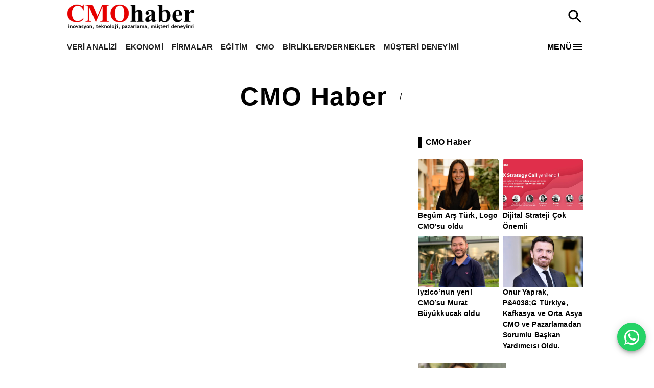

--- FILE ---
content_type: text/html; charset=utf-8
request_url: https://www.cmohaber.com/haber/baglanti
body_size: 2923
content:
<!DOCTYPE html><html><head><meta name="viewport" content="width=device-width"/><meta charSet="utf-8"/><title> | CMO Haber </title><meta name="description" content=""/><link rel="icon" href="https://firebasestorage.googleapis.com/v0/b/vizyon-3000.appspot.com/o/files%2Fcmohaber.com%2FCMO%20Haber%20Favicion.png?alt=media&amp;token=c32e7aaf-83ff-4a1d-8205-93b8f2c27189"/><meta property="og:image" content="https://firebasestorage.googleapis.com/v0/b/vizyon-3000.appspot.com/o/files%2Fcmohaber.com%2FCMO-Haber-Buyuk-Logo.png?alt=media&amp;token=42a5f76a-45b0-443e-8316-a4f896bf5418"/><meta property="og:title" content=" | CMO Haber "/><meta property="og:description" content=""/><meta name="keywords" content="CMO Haber, CMO, Haber, Pazarlama, Strateji, Trendler, Dijital, Marka, İnovasyon, İşletme, Liderler, Güncel, Sektör, Analiz, Veri Analizi, Müşteri Deneyimi, Müşteri Memnuniyeti, CRM, Trendler, Müşteri Sadakati, İpuçları, İş Geliştirme, Dijital Pazarlama, Reklam, İçerik, Satış, Kampanya, Türkiye, Dünya."/><meta name="google-adsense-account" content="google.com, pub-1324186252595057, DIRECT, f08c47fec0942fa0"/><meta property="og:type" content="website"/><meta property="og:site_name" content=" | CMO Haber "/><meta property="og:url" content="https://www.cmohaber.com/haber/baglanti"/><meta property="og:title" content=" | CMO Haber "/><meta property="og:description" content=""/><meta property="og:image" content="https://firebasestorage.googleapis.com/v0/b/vizyon-3000.appspot.com/o/files%2Fcmohaber.com%2FCMO-Haber-Buyuk-Logo.png?alt=media&amp;token=42a5f76a-45b0-443e-8316-a4f896bf5418"/><meta property="og:image:width" content="300"/><meta property="og:image:height" content="300"/><meta name="twitter:card" content="summary_large_image"/><meta name="twitter:image" content="https://firebasestorage.googleapis.com/v0/b/vizyon-3000.appspot.com/o/files%2Fcmohaber.com%2FCMO-Haber-Buyuk-Logo.png?alt=media&amp;token=42a5f76a-45b0-443e-8316-a4f896bf5418"/><meta name="twitter:site" content="@ | CMO Haber "/><meta name="twitter:url" content="https://www.cmohaber.com/haber/baglanti"/><meta name="twitter:title" content=" | CMO Haber "/><meta name="twitter:description" content=""/><meta name="application-name" content=" | CMO Haber "/><meta name="msapplication-TileImage" content="https://firebasestorage.googleapis.com/v0/b/vizyon-3000.appspot.com/o/files%2Fcmohaber.com%2FCMO-Haber-Buyuk-Logo.png?alt=media&amp;token=42a5f76a-45b0-443e-8316-a4f896bf5418"/><meta name="next-head-count" content="26"/><link rel="preload" href="/_next/static/css/7fab5e5a48329215.css" as="style"/><link rel="stylesheet" href="/_next/static/css/7fab5e5a48329215.css" data-n-g=""/><link rel="preload" href="/_next/static/css/838358452df3af37.css" as="style"/><link rel="stylesheet" href="/_next/static/css/838358452df3af37.css" data-n-p=""/><link rel="preload" href="/_next/static/css/f83a44600bc08746.css" as="style"/><link rel="stylesheet" href="/_next/static/css/f83a44600bc08746.css"/><noscript data-n-css=""></noscript><script defer="" nomodule="" src="/_next/static/chunks/polyfills-78c92fac7aa8fdd8.js"></script><script defer="" src="/_next/static/chunks/936-53626ecaaacf25a6.js"></script><script defer="" src="/_next/static/chunks/471.8ab2d8eaf64eccaf.js"></script><script src="/_next/static/chunks/webpack-f9b900f8e4a5edbf.js" defer=""></script><script src="/_next/static/chunks/framework-9620da855a94eb57.js" defer=""></script><script src="/_next/static/chunks/main-206aac9d9c703091.js" defer=""></script><script src="/_next/static/chunks/pages/_app-116d9b18d58f7247.js" defer=""></script><script src="/_next/static/chunks/7112840a-3886d50f2b4a27bc.js" defer=""></script><script src="/_next/static/chunks/f8f44001-2531690f6f5cf2f1.js" defer=""></script><script src="/_next/static/chunks/273-839d8ce6a3b348a1.js" defer=""></script><script src="/_next/static/chunks/222-5d09812aba6217b7.js" defer=""></script><script src="/_next/static/chunks/153-f7d2f8c532b6cfc3.js" defer=""></script><script src="/_next/static/chunks/942-b3daeaa2deedf6e9.js" defer=""></script><script src="/_next/static/chunks/113-f21a335b18637363.js" defer=""></script><script src="/_next/static/chunks/143-af51da89dffab58f.js" defer=""></script><script src="/_next/static/chunks/114-8376169ef373514d.js" defer=""></script><script src="/_next/static/chunks/509-653b393315cea5fd.js" defer=""></script><script src="/_next/static/chunks/pages/%5Bpath%5D/%5B%5B...slug%5D%5D-89943cc16087f40e.js" defer=""></script><script src="/_next/static/HI9jdU7oP3V2W2fvncB2J/_buildManifest.js" defer=""></script><script src="/_next/static/HI9jdU7oP3V2W2fvncB2J/_ssgManifest.js" defer=""></script></head><body><div id="__next"><div><div class="MuiGrid-root MuiGrid-container MuiGrid-item MuiGrid-grid-xs-12 MuiGrid-grid-md-10 mui-1wwqhxa"><div class="MuiContainer-root MuiContainer-maxWidthLg mui-1qsxih2"><div class="MuiGrid-root mui-16qf8g1"><button class="MuiButtonBase-root MuiIconButton-root MuiIconButton-colorInherit MuiIconButton-edgeStart MuiIconButton-sizeMedium mui-15fqszo" tabindex="0" type="button" aria-label="open drawer" style="box-shadow:none"> <svg class="MuiSvgIcon-root MuiSvgIcon-fontSizeLarge mui-6flbmm" focusable="false" aria-hidden="true" viewBox="0 0 24 24" data-testid="MenuIcon"><path d="M3 18h18v-2H3zm0-5h18v-2H3zm0-7v2h18V6z"></path></svg></button><div class="MuiGrid-root MuiGrid-container mui-lrd3ow"><img class="header_logo__vVwaF" style="cursor:pointer;margin-bottom:4px" src="https://firebasestorage.googleapis.com/v0/b/vizyon-3000.appspot.com/o/files%2Fcmohaber.com%2FCMO-Haber-Buyuk-Logo.png?alt=media&amp;token=42a5f76a-45b0-443e-8316-a4f896bf5418"/></div><button style="background:transparent;border-style:none;box-shadow:none !important;&amp;:hover:[object Object];&amp;:active:[object Object];@media (hover: none):[object Object]"><svg class="MuiSvgIcon-root MuiSvgIcon-fontSizeLarge mui-1af64tv" focusable="false" aria-hidden="true" viewBox="0 0 24 24" data-testid="SearchIcon"><path d="M15.5 14h-.79l-.28-.27C15.41 12.59 16 11.11 16 9.5 16 5.91 13.09 3 9.5 3S3 5.91 3 9.5 5.91 16 9.5 16c1.61 0 3.09-.59 4.23-1.57l.27.28v.79l5 4.99L20.49 19zm-6 0C7.01 14 5 11.99 5 9.5S7.01 5 9.5 5 14 7.01 14 9.5 11.99 14 9.5 14"></path></svg></button></div></div></div><hr class="MuiDivider-root MuiDivider-fullWidth mui-39bbo6"/><div class="MuiGrid-root MuiGrid-container MuiGrid-item MuiGrid-grid-xs-12 MuiGrid-grid-md-10 mui-1wwqhxa"><div class="MuiContainer-root MuiContainer-maxWidthLg mui-1qsxih2"><div class="MuiBox-root mui-jhyged"><div class="MuiBox-root mui-0"></div><button style="background:transparent;border-style:none;box-shadow:none !important;&amp;:hover:[object Object];&amp;:active:[object Object];@media (hover: none):[object Object];display:flex;cursor:pointer"><p class="MuiTypography-root MuiTypography-body1 mui-9l3uo3"><b>MENÜ</b></p><svg class="MuiSvgIcon-root MuiSvgIcon-fontSizeMedium mui-vubbuv" focusable="false" aria-hidden="true" viewBox="0 0 24 24" data-testid="MenuIcon"><path d="M3 18h18v-2H3v2zm0-5h18v-2H3v2zm0-7v2h18V6H3z"></path></svg></button></div></div></div><hr class="MuiDivider-root MuiDivider-fullWidth mui-39bbo6"/><nav></nav><div><div><div class="MuiGrid-root MuiGrid-container mui-15x2ow1"><div class="MuiGrid-root MuiGrid-container MuiGrid-item MuiGrid-grid-md-1 mui-ah7cw7"></div><div class="MuiGrid-root MuiGrid-container MuiGrid-item MuiGrid-grid-xs-12 MuiGrid-grid-md-10 mui-1csouah"><div class="MuiContainer-root MuiContainer-maxWidthLg mui-gwletj"><div class="MuiBox-root mui-17r9bb0"><div style="overflow-x:auto;margin-top:16px;text-align:center;mx:auto"><nav class="MuiTypography-root MuiTypography-body1 MuiBreadcrumbs-root mui-bx3wpb" aria-label="breadcrumb"><ol class="MuiBreadcrumbs-ol mui-nhb8h9"><li class="MuiBreadcrumbs-li"><div style="display:flex;align-items:center;justify-content:center"><a class="MuiTypography-root MuiTypography-caption MuiTypography-noWrap MuiLink-root MuiLink-underlineAlways mui-11c6hf4" href="/"><b></b></a><p class="MuiTypography-root MuiTypography-body1 mui-yrb8de">/</p><a class="MuiTypography-root MuiTypography-caption MuiTypography-noWrap MuiLink-root MuiLink-underlineAlways mui-11c6hf4"><b></b></a></div></li></ol></nav></div></div><div class="MuiGrid-root MuiGrid-container MuiGrid-item MuiGrid-spacing-xs-1 mui-1tqks41"></div><div class="MuiGrid-root MuiGrid-container MuiGrid-item MuiGrid-grid-xs-12 mui-1elxbjm"><div class="MuiGrid-root MuiGrid-container MuiGrid-spacing-xs-1 MuiGrid-grid-xs-12 MuiGrid-grid-md-8 mui-1h0il42"></div><div class="MuiGrid-root MuiGrid-container MuiGrid-item MuiGrid-grid-xs-12 MuiGrid-grid-md-4 mui-5wtm1w"><div class="MuiBox-root mui-1c2hcmt"><div class="MuiBox-root mui-ecfegk"></div> <p class="MuiTypography-root MuiTypography-body1 mui-9l3uo3"><b></b></p></div><div class="MuiGrid-root MuiGrid-container MuiGrid-item MuiGrid-spacing-xs-1 mui-1kreivu"></div><div class="MuiGrid-root MuiGrid-container MuiGrid-item MuiGrid-spacing-xs-1 mui-1kreivu"></div><div style="height:15px;width:100%"></div><div class="MuiGrid-root MuiGrid-container MuiGrid-item MuiGrid-spacing-xs-1 mui-1kreivu"></div><div class="MuiGrid-root MuiGrid-container MuiGrid-item MuiGrid-spacing-xs-1 mui-1kreivu"></div></div></div></div></div><div class="MuiGrid-root MuiGrid-container MuiGrid-item MuiGrid-grid-md-1 mui-ah7cw7"></div></div></div></div></div></div><script id="__NEXT_DATA__" type="application/json">{"props":{"pageProps":{"siteSettings":{"FavIcoUrl":"https://firebasestorage.googleapis.com/v0/b/vizyon-3000.appspot.com/o/files%2Fcmohaber.com%2FCMO%20Haber%20Favicion.png?alt=media\u0026token=c32e7aaf-83ff-4a1d-8205-93b8f2c27189","email":"mtekintaskun@hotmail.com","siteName":"CMO Haber","adtxtcode":"google.com, pub-1324186252595057, DIRECT, f08c47fec0942fa0","tagSubPath":"cmo","metatags":"CMO Haber, CMO, Haber, Pazarlama, Strateji, Trendler, Dijital, Marka, İnovasyon, İşletme, Liderler, Güncel, Sektör, Analiz, Veri Analizi, Müşteri Deneyimi, Müşteri Memnuniyeti, CRM, Trendler, Müşteri Sadakati, İpuçları, İş Geliştirme, Dijital Pazarlama, Reklam, İçerik, Satış, Kampanya, Türkiye, Dünya.","categorySubPath":"haber","maxSectionCount":7,"siteDescription":"CMO Haber, pazarlama dünyasının öncü isimlerinin stratejik kararları ve sektördeki en son gelişmeleri yakından takip eder. CMO Haber ile, işletmenizi büyütmek için en yeni pazarlama ipuçlarına erişin ve sektör liderleriyle ilgili güncel bilgilere sahip olun. Müşteri memnuniyeti, CRM, pazarlama trendleri, dijital stratejiler, marka inovasyonları ve daha fazlası için tıklayınız!..","pagingSize":"15","googleAnalticsCode":"G-ELQKRQZ8P6"},"bindData":[],"style":[{"Component":"init"},{"text":"CMO Haber","image":"https://firebasestorage.googleapis.com/v0/b/vizyon-3000.appspot.com/o/files%2Fcmohaber.com%2FCMO-Haber-Buyuk-Logo.png?alt=media\u0026token=42a5f76a-45b0-443e-8316-a4f896bf5418","Component":"header"},{"Categories":["Ekonomi","Firmalar","Eğitim"],"Component":"FeaturedPost"},{"Categories":["Firmalar","Ekonomi","Eğitim","Veri Analizi","Pazarlama","Bilim / Teknoloji","Etkinlikler/Ödüller","Müşteri Deneyimi","CMO","Birlikler/Dernekler"],"Component":"Gallery"},{"Component":"MediumSizedPost","Categories":["Firmalar","Ekonomi","Veri Analizi","CMO","Birlikler/Dernekler","Müşteri Deneyimi","Etkinlikler/Ödüller","Bilim / Teknoloji","Pazarlama","Eğitim"]},{"Component":"SmallWideCard","Categories":["Ekonomi","Firmalar","Veri Analizi","Eğitim","CMO","Birlikler/Dernekler","Müşteri Deneyimi","Etkinlikler/Ödüller","Bilim / Teknoloji","Pazarlama"]},{"Component":"LargeWideCard","Categories":["Firmalar","Eğitim","Ekonomi","Veri Analizi"]},{"Categories":["Veri Analizi","Ekonomi","Firmalar","Eğitim","CMO","Birlikler/Dernekler","Müşteri Deneyimi","Etkinlikler/Ödüller","Bilim / Teknoloji","Pazarlama"],"Component":"SidePost"},{"Categories":["Veri Analizi","Ekonomi","Firmalar","Eğitim","CMO","Birlikler/Dernekler","Müşteri Deneyimi","Etkinlikler/Ödüller","Bilim / Teknoloji","Pazarlama"],"Component":"SideCard"},{"backgroundColor":"#000000","color":"#ffffff","Component":"Footer"},{"Component":"SliderColor"},{"Component":"PaginationColor"}],"banners":[],"DB_HOST":"cmohaber.com","url":"https://www.cmohaber.com"},"__N_SSP":true},"page":"/[path]/[[...slug]]","query":{"path":"haber","slug":["baglanti"]},"buildId":"HI9jdU7oP3V2W2fvncB2J","isFallback":false,"isExperimentalCompile":false,"dynamicIds":[60936],"gssp":true,"scriptLoader":[]}</script></body></html>

--- FILE ---
content_type: text/html; charset=utf-8
request_url: https://www.google.com/recaptcha/api2/aframe
body_size: 266
content:
<!DOCTYPE HTML><html><head><meta http-equiv="content-type" content="text/html; charset=UTF-8"></head><body><script nonce="_l2664s7CD0ao4tK4lhAvQ">/** Anti-fraud and anti-abuse applications only. See google.com/recaptcha */ try{var clients={'sodar':'https://pagead2.googlesyndication.com/pagead/sodar?'};window.addEventListener("message",function(a){try{if(a.source===window.parent){var b=JSON.parse(a.data);var c=clients[b['id']];if(c){var d=document.createElement('img');d.src=c+b['params']+'&rc='+(localStorage.getItem("rc::a")?sessionStorage.getItem("rc::b"):"");window.document.body.appendChild(d);sessionStorage.setItem("rc::e",parseInt(sessionStorage.getItem("rc::e")||0)+1);localStorage.setItem("rc::h",'1769224869352');}}}catch(b){}});window.parent.postMessage("_grecaptcha_ready", "*");}catch(b){}</script></body></html>

--- FILE ---
content_type: application/javascript; charset=UTF-8
request_url: https://www.cmohaber.com/_next/static/chunks/pages/_app-116d9b18d58f7247.js
body_size: 7797
content:
(self.webpackChunk_N_E=self.webpackChunk_N_E||[]).push([[888],{8417:function(e,t,r){"use strict";r.d(t,{Z:function(){return W}});var n=function(){function e(e){var t=this;this._insertTag=function(e){var r;r=0===t.tags.length?t.insertionPoint?t.insertionPoint.nextSibling:t.prepend?t.container.firstChild:t.before:t.tags[t.tags.length-1].nextSibling,t.container.insertBefore(e,r),t.tags.push(e)},this.isSpeedy=void 0===e.speedy||e.speedy,this.tags=[],this.ctr=0,this.nonce=e.nonce,this.key=e.key,this.container=e.container,this.prepend=e.prepend,this.insertionPoint=e.insertionPoint,this.before=null}var t=e.prototype;return t.hydrate=function(e){e.forEach(this._insertTag)},t.insert=function(e){if(this.ctr%(this.isSpeedy?65e3:1)==0){var t;this._insertTag(((t=document.createElement("style")).setAttribute("data-emotion",this.key),void 0!==this.nonce&&t.setAttribute("nonce",this.nonce),t.appendChild(document.createTextNode("")),t.setAttribute("data-s",""),t))}var r=this.tags[this.tags.length-1];if(this.isSpeedy){var n=function(e){if(e.sheet)return e.sheet;for(var t=0;t<document.styleSheets.length;t++)if(document.styleSheets[t].ownerNode===e)return document.styleSheets[t]}(r);try{n.insertRule(e,n.cssRules.length)}catch(e){}}else r.appendChild(document.createTextNode(e));this.ctr++},t.flush=function(){this.tags.forEach(function(e){return e.parentNode&&e.parentNode.removeChild(e)}),this.tags=[],this.ctr=0},e}(),u=Math.abs,o=String.fromCharCode,a=Object.assign;function c(e,t,r){return e.replace(t,r)}function i(e,t){return e.indexOf(t)}function s(e,t){return 0|e.charCodeAt(t)}function l(e,t,r){return e.slice(t,r)}function f(e){return e.length}function d(e,t){return t.push(e),e}var p=1,h=1,y=0,v=0,g=0,b="";function m(e,t,r,n,u,o,a){return{value:e,root:t,parent:r,type:n,props:u,children:o,line:p,column:h,length:a,return:""}}function _(e,t){return a(m("",null,null,"",null,null,0),e,{length:-e.length},t)}function x(){return g=v<y?s(b,v++):0,h++,10===g&&(h=1,p++),g}function w(){return s(b,v)}function S(e){switch(e){case 0:case 9:case 10:case 13:case 32:return 5;case 33:case 43:case 44:case 47:case 62:case 64:case 126:case 59:case 123:case 125:return 4;case 58:return 3;case 34:case 39:case 40:case 91:return 2;case 41:case 93:return 1}return 0}function j(e){return p=h=1,y=f(b=e),v=0,[]}function O(e){var t,r;return(t=v-1,r=function e(t){for(;x();)switch(g){case t:return v;case 34:case 39:34!==t&&39!==t&&e(g);break;case 40:41===t&&e(t);break;case 92:x()}return v}(91===e?e+2:40===e?e+1:e),l(b,t,r)).trim()}var C="-ms-",P="-moz-",R="-webkit-",k="comm",M="rule",A="decl",E="@keyframes";function $(e,t){for(var r="",n=e.length,u=0;u<n;u++)r+=t(e[u],u,e,t)||"";return r}function T(e,t,r,n){switch(e.type){case"@layer":if(e.children.length)break;case"@import":case A:return e.return=e.return||e.value;case k:return"";case E:return e.return=e.value+"{"+$(e.children,n)+"}";case M:e.value=e.props.join(",")}return f(r=$(e.children,n))?e.return=e.value+"{"+r+"}":""}function L(e,t,r,n,o,a,i,s,f,d,p){for(var h=o-1,y=0===o?a:[""],v=y.length,g=0,b=0,_=0;g<n;++g)for(var x=0,w=l(e,h+1,h=u(b=i[g])),S=e;x<v;++x)(S=(b>0?y[x]+" "+w:c(w,/&\f/g,y[x])).trim())&&(f[_++]=S);return m(e,t,r,0===o?M:s,f,d,p)}function N(e,t,r,n){return m(e,t,r,A,l(e,0,n),l(e,n+1,-1),n)}var I=function(e,t,r){for(var n=0,u=0;n=u,u=w(),38===n&&12===u&&(t[r]=1),!S(u);)x();return l(b,e,v)},F=function(e,t){var r=-1,n=44;do switch(S(n)){case 0:38===n&&12===w()&&(t[r]=1),e[r]+=I(v-1,t,r);break;case 2:e[r]+=O(n);break;case 4:if(44===n){e[++r]=58===w()?"&\f":"",t[r]=e[r].length;break}default:e[r]+=o(n)}while(n=x());return e},G=function(e,t){var r;return r=F(j(e),t),b="",r},H=new WeakMap,q=function(e){if("rule"===e.type&&e.parent&&!(e.length<1)){for(var t=e.value,r=e.parent,n=e.column===r.column&&e.line===r.line;"rule"!==r.type;)if(!(r=r.parent))return;if((1!==e.props.length||58===t.charCodeAt(0)||H.get(r))&&!n){H.set(e,!0);for(var u=[],o=G(t,u),a=r.props,c=0,i=0;c<o.length;c++)for(var s=0;s<a.length;s++,i++)e.props[i]=u[c]?o[c].replace(/&\f/g,a[s]):a[s]+" "+o[c]}}},U=function(e){if("decl"===e.type){var t=e.value;108===t.charCodeAt(0)&&98===t.charCodeAt(2)&&(e.return="",e.value="")}},Z=[function(e,t,r,n){if(e.length>-1&&!e.return)switch(e.type){case A:e.return=function e(t,r){switch(45^s(t,0)?(((r<<2^s(t,0))<<2^s(t,1))<<2^s(t,2))<<2^s(t,3):0){case 5103:return R+"print-"+t+t;case 5737:case 4201:case 3177:case 3433:case 1641:case 4457:case 2921:case 5572:case 6356:case 5844:case 3191:case 6645:case 3005:case 6391:case 5879:case 5623:case 6135:case 4599:case 4855:case 4215:case 6389:case 5109:case 5365:case 5621:case 3829:return R+t+t;case 5349:case 4246:case 4810:case 6968:case 2756:return R+t+P+t+C+t+t;case 6828:case 4268:return R+t+C+t+t;case 6165:return R+t+C+"flex-"+t+t;case 5187:return R+t+c(t,/(\w+).+(:[^]+)/,R+"box-$1$2"+C+"flex-$1$2")+t;case 5443:return R+t+C+"flex-item-"+c(t,/flex-|-self/,"")+t;case 4675:return R+t+C+"flex-line-pack"+c(t,/align-content|flex-|-self/,"")+t;case 5548:return R+t+C+c(t,"shrink","negative")+t;case 5292:return R+t+C+c(t,"basis","preferred-size")+t;case 6060:return R+"box-"+c(t,"-grow","")+R+t+C+c(t,"grow","positive")+t;case 4554:return R+c(t,/([^-])(transform)/g,"$1"+R+"$2")+t;case 6187:return c(c(c(t,/(zoom-|grab)/,R+"$1"),/(image-set)/,R+"$1"),t,"")+t;case 5495:case 3959:return c(t,/(image-set\([^]*)/,R+"$1$`$1");case 4968:return c(c(t,/(.+:)(flex-)?(.*)/,R+"box-pack:$3"+C+"flex-pack:$3"),/s.+-b[^;]+/,"justify")+R+t+t;case 4095:case 3583:case 4068:case 2532:return c(t,/(.+)-inline(.+)/,R+"$1$2")+t;case 8116:case 7059:case 5753:case 5535:case 5445:case 5701:case 4933:case 4677:case 5533:case 5789:case 5021:case 4765:if(f(t)-1-r>6)switch(s(t,r+1)){case 109:if(45!==s(t,r+4))break;case 102:return c(t,/(.+:)(.+)-([^]+)/,"$1"+R+"$2-$3$1"+P+(108==s(t,r+3)?"$3":"$2-$3"))+t;case 115:return~i(t,"stretch")?e(c(t,"stretch","fill-available"),r)+t:t}break;case 4949:if(115!==s(t,r+1))break;case 6444:switch(s(t,f(t)-3-(~i(t,"!important")&&10))){case 107:return c(t,":",":"+R)+t;case 101:return c(t,/(.+:)([^;!]+)(;|!.+)?/,"$1"+R+(45===s(t,14)?"inline-":"")+"box$3$1"+R+"$2$3$1"+C+"$2box$3")+t}break;case 5936:switch(s(t,r+11)){case 114:return R+t+C+c(t,/[svh]\w+-[tblr]{2}/,"tb")+t;case 108:return R+t+C+c(t,/[svh]\w+-[tblr]{2}/,"tb-rl")+t;case 45:return R+t+C+c(t,/[svh]\w+-[tblr]{2}/,"lr")+t}return R+t+C+t+t}return t}(e.value,e.length);break;case E:return $([_(e,{value:c(e.value,"@","@"+R)})],n);case M:if(e.length){var u,o;return u=e.props,o=function(t){var r;switch(r=t,(r=/(::plac\w+|:read-\w+)/.exec(r))?r[0]:r){case":read-only":case":read-write":return $([_(e,{props:[c(t,/:(read-\w+)/,":"+P+"$1")]})],n);case"::placeholder":return $([_(e,{props:[c(t,/:(plac\w+)/,":"+R+"input-$1")]}),_(e,{props:[c(t,/:(plac\w+)/,":"+P+"$1")]}),_(e,{props:[c(t,/:(plac\w+)/,C+"input-$1")]})],n)}return""},u.map(o).join("")}}}],W=function(e){var t,r,u,a,y,_,C=e.key;if("css"===C){var P=document.querySelectorAll("style[data-emotion]:not([data-s])");Array.prototype.forEach.call(P,function(e){-1!==e.getAttribute("data-emotion").indexOf(" ")&&(document.head.appendChild(e),e.setAttribute("data-s",""))})}var R=e.stylisPlugins||Z,M={},A=[];a=e.container||document.head,Array.prototype.forEach.call(document.querySelectorAll('style[data-emotion^="'+C+' "]'),function(e){for(var t=e.getAttribute("data-emotion").split(" "),r=1;r<t.length;r++)M[t[r]]=!0;A.push(e)});var E=(r=(t=[q,U].concat(R,[T,(u=function(e){_.insert(e)},function(e){!e.root&&(e=e.return)&&u(e)})])).length,function(e,n,u,o){for(var a="",c=0;c<r;c++)a+=t[c](e,n,u,o)||"";return a}),I=function(e){var t,r;return $((r=function e(t,r,n,u,a,y,_,j,C){for(var P,R=0,M=0,A=_,E=0,$=0,T=0,I=1,F=1,G=1,H=0,q="",U=a,Z=y,W=u,z=q;F;)switch(T=H,H=x()){case 40:if(108!=T&&58==s(z,A-1)){-1!=i(z+=c(O(H),"&","&\f"),"&\f")&&(G=-1);break}case 34:case 39:case 91:z+=O(H);break;case 9:case 10:case 13:case 32:z+=function(e){for(;g=w();)if(g<33)x();else break;return S(e)>2||S(g)>3?"":" "}(T);break;case 92:z+=function(e,t){for(var r;--t&&x()&&!(g<48)&&!(g>102)&&(!(g>57)||!(g<65))&&(!(g>70)||!(g<97)););return r=v+(t<6&&32==w()&&32==x()),l(b,e,r)}(v-1,7);continue;case 47:switch(w()){case 42:case 47:d(m(P=function(e,t){for(;x();)if(e+g===57)break;else if(e+g===84&&47===w())break;return"/*"+l(b,t,v-1)+"*"+o(47===e?e:x())}(x(),v),r,n,k,o(g),l(P,2,-2),0),C);break;default:z+="/"}break;case 123*I:j[R++]=f(z)*G;case 125*I:case 59:case 0:switch(H){case 0:case 125:F=0;case 59+M:-1==G&&(z=c(z,/\f/g,"")),$>0&&f(z)-A&&d($>32?N(z+";",u,n,A-1):N(c(z," ","")+";",u,n,A-2),C);break;case 59:z+=";";default:if(d(W=L(z,r,n,R,M,a,j,q,U=[],Z=[],A),y),123===H){if(0===M)e(z,r,W,W,U,y,A,j,Z);else switch(99===E&&110===s(z,3)?100:E){case 100:case 108:case 109:case 115:e(t,W,W,u&&d(L(t,W,W,0,0,a,j,q,a,U=[],A),Z),a,Z,A,j,u?U:Z);break;default:e(z,W,W,W,[""],Z,0,j,Z)}}}R=M=$=0,I=G=1,q=z="",A=_;break;case 58:A=1+f(z),$=T;default:if(I<1){if(123==H)--I;else if(125==H&&0==I++&&125==(g=v>0?s(b,--v):0,h--,10===g&&(h=1,p--),g))continue}switch(z+=o(H),H*I){case 38:G=M>0?1:(z+="\f",-1);break;case 44:j[R++]=(f(z)-1)*G,G=1;break;case 64:45===w()&&(z+=O(x())),E=w(),M=A=f(q=z+=function(e){for(;!S(w());)x();return l(b,e,v)}(v)),H++;break;case 45:45===T&&2==f(z)&&(I=0)}}return y}("",null,null,null,[""],t=j(t=e),0,[0],t),b="",r),E)};y=function(e,t,r,n){_=r,I(e?e+"{"+t.styles+"}":t.styles),n&&(F.inserted[t.name]=!0)};var F={key:C,sheet:new n({key:C,container:a,nonce:e.nonce,speedy:e.speedy,prepend:e.prepend,insertionPoint:e.insertionPoint}),nonce:e.nonce,inserted:M,registered:{},insert:y};return F.sheet.hydrate(A),F}},45042:function(e,t,r){"use strict";function n(e){var t=Object.create(null);return function(r){return void 0===t[r]&&(t[r]=e(r)),t[r]}}r.d(t,{Z:function(){return n}})},6498:function(e,t,r){"use strict";r.d(t,{C:function(){return c},T:function(){return s},i:function(){return o},u:function(){return l},w:function(){return i}});var n=r(67294),u=r(8417);r(48137),r(27278);var o=!0,a=n.createContext("undefined"!=typeof HTMLElement?(0,u.Z)({key:"css"}):null),c=a.Provider,i=function(e){return(0,n.forwardRef)(function(t,r){return e(t,(0,n.useContext)(a),r)})};o||(i=function(e){return function(t){var r=(0,n.useContext)(a);return null===r?(r=(0,u.Z)({key:"css"}),n.createElement(a.Provider,{value:r},e(t,r))):e(t,r)}});var s=n.createContext({}),l=function(){return n.useContext(s)}},48137:function(e,t,r){"use strict";r.d(t,{O:function(){return h}});var n,u={animationIterationCount:1,aspectRatio:1,borderImageOutset:1,borderImageSlice:1,borderImageWidth:1,boxFlex:1,boxFlexGroup:1,boxOrdinalGroup:1,columnCount:1,columns:1,flex:1,flexGrow:1,flexPositive:1,flexShrink:1,flexNegative:1,flexOrder:1,gridRow:1,gridRowEnd:1,gridRowSpan:1,gridRowStart:1,gridColumn:1,gridColumnEnd:1,gridColumnSpan:1,gridColumnStart:1,msGridRow:1,msGridRowSpan:1,msGridColumn:1,msGridColumnSpan:1,fontWeight:1,lineHeight:1,opacity:1,order:1,orphans:1,tabSize:1,widows:1,zIndex:1,zoom:1,WebkitLineClamp:1,fillOpacity:1,floodOpacity:1,stopOpacity:1,strokeDasharray:1,strokeDashoffset:1,strokeMiterlimit:1,strokeOpacity:1,strokeWidth:1},o=r(45042),a=/[A-Z]|^ms/g,c=/_EMO_([^_]+?)_([^]*?)_EMO_/g,i=function(e){return 45===e.charCodeAt(1)},s=function(e){return null!=e&&"boolean"!=typeof e},l=(0,o.Z)(function(e){return i(e)?e:e.replace(a,"-$&").toLowerCase()}),f=function(e,t){switch(e){case"animation":case"animationName":if("string"==typeof t)return t.replace(c,function(e,t,r){return n={name:t,styles:r,next:n},t})}return 1===u[e]||i(e)||"number"!=typeof t||0===t?t:t+"px"};function d(e,t,r){if(null==r)return"";if(void 0!==r.__emotion_styles)return r;switch(typeof r){case"boolean":return"";case"object":if(1===r.anim)return n={name:r.name,styles:r.styles,next:n},r.name;if(void 0!==r.styles){var u=r.next;if(void 0!==u)for(;void 0!==u;)n={name:u.name,styles:u.styles,next:n},u=u.next;return r.styles+";"}return function(e,t,r){var n="";if(Array.isArray(r))for(var u=0;u<r.length;u++)n+=d(e,t,r[u])+";";else for(var o in r){var a=r[o];if("object"!=typeof a)null!=t&&void 0!==t[a]?n+=o+"{"+t[a]+"}":s(a)&&(n+=l(o)+":"+f(o,a)+";");else if(Array.isArray(a)&&"string"==typeof a[0]&&(null==t||void 0===t[a[0]]))for(var c=0;c<a.length;c++)s(a[c])&&(n+=l(o)+":"+f(o,a[c])+";");else{var i=d(e,t,a);switch(o){case"animation":case"animationName":n+=l(o)+":"+i+";";break;default:n+=o+"{"+i+"}"}}}return n}(e,t,r);case"function":if(void 0!==e){var o=n,a=r(e);return n=o,d(e,t,a)}}if(null==t)return r;var c=t[r];return void 0!==c?c:r}var p=/label:\s*([^\s;\n{]+)\s*(;|$)/g,h=function(e,t,r){if(1===e.length&&"object"==typeof e[0]&&null!==e[0]&&void 0!==e[0].styles)return e[0];var u,o=!0,a="";n=void 0;var c=e[0];null==c||void 0===c.raw?(o=!1,a+=d(r,t,c)):a+=c[0];for(var i=1;i<e.length;i++)a+=d(r,t,e[i]),o&&(a+=c[i]);p.lastIndex=0;for(var s="";null!==(u=p.exec(a));)s+="-"+u[1];return{name:function(e){for(var t,r=0,n=0,u=e.length;u>=4;++n,u-=4)t=(65535&(t=255&e.charCodeAt(n)|(255&e.charCodeAt(++n))<<8|(255&e.charCodeAt(++n))<<16|(255&e.charCodeAt(++n))<<24))*1540483477+((t>>>16)*59797<<16),t^=t>>>24,r=(65535&t)*1540483477+((t>>>16)*59797<<16)^(65535&r)*1540483477+((r>>>16)*59797<<16);switch(u){case 3:r^=(255&e.charCodeAt(n+2))<<16;case 2:r^=(255&e.charCodeAt(n+1))<<8;case 1:r^=255&e.charCodeAt(n),r=(65535&r)*1540483477+((r>>>16)*59797<<16)}return r^=r>>>13,(((r=(65535&r)*1540483477+((r>>>16)*59797<<16))^r>>>15)>>>0).toString(36)}(a)+s,styles:a,next:n}}},27278:function(e,t,r){"use strict";r.d(t,{L:function(){return a},j:function(){return c}});var n,u=r(67294),o=!!(n||(n=r.t(u,2))).useInsertionEffect&&(n||(n=r.t(u,2))).useInsertionEffect,a=o||function(e){return e()},c=o||u.useLayoutEffect},91118:function(e,t,r){(window.__NEXT_P=window.__NEXT_P||[]).push(["/_app",function(){return r(91899)}])},8875:function(e,t,r){"use strict";Object.defineProperty(t,"__esModule",{value:!0}),Object.defineProperty(t,"actionAsyncStorage",{enumerable:!0,get:function(){return n}});let n=(0,r(95039).createAsyncLocalStorage)();("function"==typeof t.default||"object"==typeof t.default&&null!==t.default)&&void 0===t.default.__esModule&&(Object.defineProperty(t.default,"__esModule",{value:!0}),Object.assign(t.default,t),e.exports=t.default)},26208:function(e,t,r){"use strict";Object.defineProperty(t,"__esModule",{value:!0}),Object.defineProperty(t,"actionAsyncStorage",{enumerable:!0,get:function(){return n.actionAsyncStorage}});let n=r(8875);("function"==typeof t.default||"object"==typeof t.default&&null!==t.default)&&void 0===t.default.__esModule&&(Object.defineProperty(t.default,"__esModule",{value:!0}),Object.assign(t.default,t),e.exports=t.default)},95039:function(e,t){"use strict";Object.defineProperty(t,"__esModule",{value:!0}),Object.defineProperty(t,"createAsyncLocalStorage",{enumerable:!0,get:function(){return o}});let r=Error("Invariant: AsyncLocalStorage accessed in runtime where it is not available");class n{disable(){throw r}getStore(){}run(){throw r}exit(){throw r}enterWith(){throw r}}let u=globalThis.AsyncLocalStorage;function o(){return u?new u:new n}("function"==typeof t.default||"object"==typeof t.default&&null!==t.default)&&void 0===t.default.__esModule&&(Object.defineProperty(t.default,"__esModule",{value:!0}),Object.assign(t.default,t),e.exports=t.default)},70827:function(e,t,r){"use strict";Object.defineProperty(t,"__esModule",{value:!0}),function(e,t){for(var r in t)Object.defineProperty(e,r,{enumerable:!0,get:t[r]})}(t,{ReadonlyURLSearchParams:function(){return i.ReadonlyURLSearchParams},RedirectType:function(){return i.RedirectType},ServerInsertedHTMLContext:function(){return s.ServerInsertedHTMLContext},notFound:function(){return i.notFound},permanentRedirect:function(){return i.permanentRedirect},redirect:function(){return i.redirect},useParams:function(){return p},usePathname:function(){return f},useRouter:function(){return d},useSearchParams:function(){return l},useSelectedLayoutSegment:function(){return y},useSelectedLayoutSegments:function(){return h},useServerInsertedHTML:function(){return s.useServerInsertedHTML}});let n=r(67294),u=r(15320),o=r(51083),a=r(55363),c=r(74722),i=r(34138),s=r(23617);function l(){let e=(0,n.useContext)(o.SearchParamsContext);return(0,n.useMemo)(()=>e?new i.ReadonlyURLSearchParams(e):null,[e])}function f(){return(0,n.useContext)(o.PathnameContext)}function d(){let e=(0,n.useContext)(u.AppRouterContext);if(null===e)throw Error("invariant expected app router to be mounted");return e}function p(){return(0,n.useContext)(o.PathParamsContext)}function h(e){void 0===e&&(e="children");let t=(0,n.useContext)(u.LayoutRouterContext);return t?function e(t,r,n,u){let o;if(void 0===n&&(n=!0),void 0===u&&(u=[]),n)o=t[1][r];else{var i;let e=t[1];o=null!=(i=e.children)?i:Object.values(e)[0]}if(!o)return u;let s=o[0],l=(0,a.getSegmentValue)(s);return!l||l.startsWith(c.PAGE_SEGMENT_KEY)?u:(u.push(l),e(o,r,!1,u))}(t.tree,e):null}function y(e){void 0===e&&(e="children");let t=h(e);if(!t||0===t.length)return null;let r="children"===e?t[0]:t[t.length-1];return r===c.DEFAULT_SEGMENT_KEY?null:r}("function"==typeof t.default||"object"==typeof t.default&&null!==t.default)&&void 0===t.default.__esModule&&(Object.defineProperty(t.default,"__esModule",{value:!0}),Object.assign(t.default,t),e.exports=t.default)},34138:function(e,t,r){"use strict";Object.defineProperty(t,"__esModule",{value:!0}),function(e,t){for(var r in t)Object.defineProperty(e,r,{enumerable:!0,get:t[r]})}(t,{ReadonlyURLSearchParams:function(){return a},RedirectType:function(){return n.RedirectType},notFound:function(){return u.notFound},permanentRedirect:function(){return n.permanentRedirect},redirect:function(){return n.redirect}});let n=r(2830),u=r(79399);class o extends Error{constructor(){super("Method unavailable on `ReadonlyURLSearchParams`. Read more: https://nextjs.org/docs/app/api-reference/functions/use-search-params#updating-searchparams")}}class a extends URLSearchParams{append(){throw new o}delete(){throw new o}set(){throw new o}sort(){throw new o}}("function"==typeof t.default||"object"==typeof t.default&&null!==t.default)&&void 0===t.default.__esModule&&(Object.defineProperty(t.default,"__esModule",{value:!0}),Object.assign(t.default,t),e.exports=t.default)},79399:function(e,t){"use strict";Object.defineProperty(t,"__esModule",{value:!0}),function(e,t){for(var r in t)Object.defineProperty(e,r,{enumerable:!0,get:t[r]})}(t,{isNotFoundError:function(){return u},notFound:function(){return n}});let r="NEXT_NOT_FOUND";function n(){let e=Error(r);throw e.digest=r,e}function u(e){return"object"==typeof e&&null!==e&&"digest"in e&&e.digest===r}("function"==typeof t.default||"object"==typeof t.default&&null!==t.default)&&void 0===t.default.__esModule&&(Object.defineProperty(t.default,"__esModule",{value:!0}),Object.assign(t.default,t),e.exports=t.default)},78074:function(e,t){"use strict";var r,n;Object.defineProperty(t,"__esModule",{value:!0}),Object.defineProperty(t,"RedirectStatusCode",{enumerable:!0,get:function(){return r}}),(n=r||(r={}))[n.SeeOther=303]="SeeOther",n[n.TemporaryRedirect=307]="TemporaryRedirect",n[n.PermanentRedirect=308]="PermanentRedirect",("function"==typeof t.default||"object"==typeof t.default&&null!==t.default)&&void 0===t.default.__esModule&&(Object.defineProperty(t.default,"__esModule",{value:!0}),Object.assign(t.default,t),e.exports=t.default)},2830:function(e,t,r){"use strict";var n,u;Object.defineProperty(t,"__esModule",{value:!0}),function(e,t){for(var r in t)Object.defineProperty(e,r,{enumerable:!0,get:t[r]})}(t,{RedirectType:function(){return n},getRedirectError:function(){return s},getRedirectStatusCodeFromError:function(){return y},getRedirectTypeFromError:function(){return h},getURLFromRedirectError:function(){return p},isRedirectError:function(){return d},permanentRedirect:function(){return f},redirect:function(){return l}});let o=r(77218),a=r(26208),c=r(78074),i="NEXT_REDIRECT";function s(e,t,r){void 0===r&&(r=c.RedirectStatusCode.TemporaryRedirect);let n=Error(i);n.digest=i+";"+t+";"+e+";"+r+";";let u=o.requestAsyncStorage.getStore();return u&&(n.mutableCookies=u.mutableCookies),n}function l(e,t){void 0===t&&(t="replace");let r=a.actionAsyncStorage.getStore();throw s(e,t,(null==r?void 0:r.isAction)?c.RedirectStatusCode.SeeOther:c.RedirectStatusCode.TemporaryRedirect)}function f(e,t){void 0===t&&(t="replace");let r=a.actionAsyncStorage.getStore();throw s(e,t,(null==r?void 0:r.isAction)?c.RedirectStatusCode.SeeOther:c.RedirectStatusCode.PermanentRedirect)}function d(e){if("object"!=typeof e||null===e||!("digest"in e)||"string"!=typeof e.digest)return!1;let[t,r,n,u]=e.digest.split(";",4),o=Number(u);return t===i&&("replace"===r||"push"===r)&&"string"==typeof n&&!isNaN(o)&&o in c.RedirectStatusCode}function p(e){return d(e)?e.digest.split(";",3)[2]:null}function h(e){if(!d(e))throw Error("Not a redirect error");return e.digest.split(";",2)[1]}function y(e){if(!d(e))throw Error("Not a redirect error");return Number(e.digest.split(";",4)[3])}(u=n||(n={})).push="push",u.replace="replace",("function"==typeof t.default||"object"==typeof t.default&&null!==t.default)&&void 0===t.default.__esModule&&(Object.defineProperty(t.default,"__esModule",{value:!0}),Object.assign(t.default,t),e.exports=t.default)},6718:function(e,t,r){"use strict";Object.defineProperty(t,"__esModule",{value:!0}),Object.defineProperty(t,"requestAsyncStorage",{enumerable:!0,get:function(){return n}});let n=(0,r(95039).createAsyncLocalStorage)();("function"==typeof t.default||"object"==typeof t.default&&null!==t.default)&&void 0===t.default.__esModule&&(Object.defineProperty(t.default,"__esModule",{value:!0}),Object.assign(t.default,t),e.exports=t.default)},77218:function(e,t,r){"use strict";Object.defineProperty(t,"__esModule",{value:!0}),function(e,t){for(var r in t)Object.defineProperty(e,r,{enumerable:!0,get:t[r]})}(t,{getExpectedRequestStore:function(){return u},requestAsyncStorage:function(){return n.requestAsyncStorage}});let n=r(6718);function u(e){let t=n.requestAsyncStorage.getStore();if(t)return t;throw Error("`"+e+"` was called outside a request scope. Read more: https://nextjs.org/docs/messages/next-dynamic-api-wrong-context")}("function"==typeof t.default||"object"==typeof t.default&&null!==t.default)&&void 0===t.default.__esModule&&(Object.defineProperty(t.default,"__esModule",{value:!0}),Object.assign(t.default,t),e.exports=t.default)},55363:function(e,t){"use strict";function r(e){return Array.isArray(e)?e[1]:e}Object.defineProperty(t,"__esModule",{value:!0}),Object.defineProperty(t,"getSegmentValue",{enumerable:!0,get:function(){return r}}),("function"==typeof t.default||"object"==typeof t.default&&null!==t.default)&&void 0===t.default.__esModule&&(Object.defineProperty(t.default,"__esModule",{value:!0}),Object.assign(t.default,t),e.exports=t.default)},23617:function(e,t,r){"use strict";Object.defineProperty(t,"__esModule",{value:!0}),function(e,t){for(var r in t)Object.defineProperty(e,r,{enumerable:!0,get:t[r]})}(t,{ServerInsertedHTMLContext:function(){return u},useServerInsertedHTML:function(){return o}});let n=r(61757)._(r(67294)),u=n.default.createContext(null);function o(e){let t=(0,n.useContext)(u);t&&t(e)}},91899:function(e,t,r){"use strict";r.r(t),r.d(t,{default:function(){return l}});var n=r(85893);r(19311),r(42738),r(3858);var u=r(87462),o=r(67294),a=r(8417),c=r(6498),i=r(39332);function s(e){let{options:t,CacheProvider:r=c.C,children:s}=e,[l]=o.useState(()=>{var e;let r=(0,a.Z)((0,u.Z)({},t,{key:null!=(e=null==t?void 0:t.key)?e:"mui"}));r.compat=!0;let n=r.insert,o=[];return r.insert=(...e)=>{null!=t&&t.enableCssLayer&&(e[1].styles=`@layer mui {${e[1].styles}}`);let[u,a]=e;return void 0===r.inserted[a.name]&&o.push({name:a.name,isGlobal:!u}),n(...e)},{cache:r,flush:()=>{let e=o;return o=[],e}}});return(0,i.useServerInsertedHTML)(()=>{let e=l.flush();if(0===e.length)return null;let r="",u=l.cache.key,a=[];return e.forEach(({name:e,isGlobal:t})=>{let n=l.cache.inserted[e];"boolean"!=typeof n&&(t?a.push({name:e,style:n}):(r+=n,u+=` ${e}`))}),(0,n.jsxs)(o.Fragment,{children:[a.map(({name:e,style:r})=>(0,n.jsx)("style",{nonce:null==t?void 0:t.nonce,"data-emotion":`${l.cache.key}-global ${e}`,dangerouslySetInnerHTML:{__html:r}},e)),r&&(0,n.jsx)("style",{nonce:null==t?void 0:t.nonce,"data-emotion":u,dangerouslySetInnerHTML:{__html:r}})]})}),(0,n.jsx)(r,{value:l.cache,children:s})}var l=function(e){let{Component:t,pageProps:r}=e;return(0,n.jsx)(s,{children:(0,n.jsx)(t,{...r})})}},42738:function(){},19311:function(){},3858:function(){},39332:function(e,t,r){e.exports=r(70827)},87462:function(e,t,r){"use strict";function n(){return(n=Object.assign?Object.assign.bind():function(e){for(var t=1;t<arguments.length;t++){var r=arguments[t];for(var n in r)({}).hasOwnProperty.call(r,n)&&(e[n]=r[n])}return e}).apply(null,arguments)}r.d(t,{Z:function(){return n}})}},function(e){var t=function(t){return e(e.s=t)};e.O(0,[774,179],function(){return t(91118),t(9090)}),_N_E=e.O()}]);

--- FILE ---
content_type: text/plain; charset=utf-8
request_url: https://firestore.googleapis.com/google.firestore.v1.Firestore/Listen/channel?VER=8&database=projects%2Fvizyon-3000%2Fdatabases%2F(default)&gsessionid=CaCYikCbs7hPnilBr9X0pMSjgKvpDOiSQuH5qx7Al14&SID=OXMTxP0mwNNObWt0W95pYQ&RID=17525&AID=107&zx=1u42cqq13p90&t=1
body_size: -317
content:
10
[1,109,7]


--- FILE ---
content_type: text/plain; charset=utf-8
request_url: https://firestore.googleapis.com/google.firestore.v1.Firestore/Listen/channel?VER=8&database=projects%2Fvizyon-3000%2Fdatabases%2F(default)&gsessionid=CaCYikCbs7hPnilBr9X0pMSjgKvpDOiSQuH5qx7Al14&SID=OXMTxP0mwNNObWt0W95pYQ&RID=17520&AID=77&zx=9x1wpumlmnf2&t=1
body_size: -319
content:
9
[1,86,7]


--- FILE ---
content_type: application/javascript; charset=UTF-8
request_url: https://www.cmohaber.com/_next/static/chunks/567.f1ece8ce1c0be790.js
body_size: 373
content:
"use strict";(self.webpackChunk_N_E=self.webpackChunk_N_E||[]).push([[567],{77016:function(e,t,o){o.r(t),o.d(t,{default:function(){return d}});var n=o(85893),r=o(24651),l=(0,o(57680).Z)((0,n.jsx)("path",{d:"m4 12 1.41 1.41L11 7.83V20h2V7.83l5.58 5.59L20 12l-8-8z"}),"ArrowUpward"),i=o(6985),c=o(67294),d=e=>{var t;let{link:o,style:d}=e,[s,a]=(0,c.useState)(!1),m=()=>window.scrollY||document.documentElement.scrollTop||document.body.scrollTop,u=()=>Math.max(document.body.scrollHeight,document.documentElement.scrollHeight,document.body.offsetHeight,document.documentElement.offsetHeight,document.body.clientHeight,document.documentElement.clientHeight),p=()=>window.innerHeight||document.documentElement.clientHeight||document.body.clientHeight,h=()=>{let e=m();e>=(u()-p())/2?a(!0):a(!1)};return(0,c.useEffect)(()=>{let e=()=>{h()};return window.addEventListener("scroll",e),()=>{window.removeEventListener("scroll",e)}},[]),(0,n.jsxs)(c.Fragment,{children:[(0,n.jsx)("a",{href:"https://api.whatsapp.com/send?text=".concat(o),target:"_blank",rel:"noopener noreferrer",children:(0,n.jsx)(i.Z,{ariaLabel:"whatsapp",direction:"down",FabProps:{style:{backgroundColor:"#25D366"}},sx:{position:"fixed",bottom:s?40:0,right:0,margin:2},icon:(0,n.jsx)(r.Z,{sx:{color:"#transparent"},fontSize:"large"})})}),s&&(0,n.jsx)(i.Z,{ariaLabel:"SpeedDial openIcon example",style:{position:"fixed",bottom:10,right:15,margin:2},icon:(0,n.jsx)(l,{}),FabProps:{style:{backgroundColor:null===(t=d.find(e=>"UpBtn"===e.Component))||void 0===t?void 0:t.color}},onClick:()=>window.scrollTo(0,0)})]})}}}]);

--- FILE ---
content_type: text/plain; charset=utf-8
request_url: https://firestore.googleapis.com/google.firestore.v1.Firestore/Listen/channel?VER=8&database=projects%2Fvizyon-3000%2Fdatabases%2F(default)&RID=17499&CVER=22&X-HTTP-Session-Id=gsessionid&zx=fwg77thdq9gm&t=1
body_size: -134
content:
51
[[0,["c","OXMTxP0mwNNObWt0W95pYQ","",8,12,30000]]]
